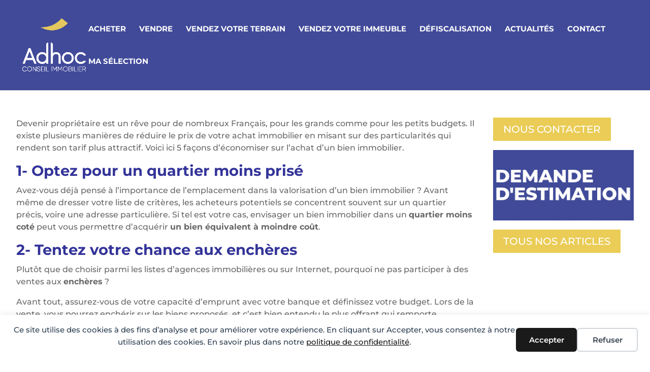

--- FILE ---
content_type: text/css; charset=utf-8
request_url: https://adhoc-conseil.com/wp-content/cache/min/1/wp-content/plugins/ts-immo-divi/assets/css/tsimmo_slider.css?ver=1765285811
body_size: 116
content:
.owl-thumbs{display:inline;vertical-align:middle}.owl-thumb-item{width:80px;background:none;border:none;cursor:pointer;height:auto}.owl-thumb-item>img{height:auto;width:auto}.owl-prev{width:50px;height:100px;position:absolute;top:40%;margin-left:-20px;display:block!important;border:0 solid #000}.owl-next{width:50px;height:100px;position:absolute;top:40%;right:0;display:block!important;border:0 solid #000}.owl-prev i,.owl-next i{transform:scale(1,3);color:#ccc}

--- FILE ---
content_type: text/css; charset=utf-8
request_url: https://adhoc-conseil.com/wp-content/cache/min/1/wp-content/plugins/ts-immo-divi/assets/css/tsimmo_property.css?ver=1765285811
body_size: 418
content:
#property-features dl{margin:10px 0;columns:2}#property-features dt{box-sizing:border-box;float:left;padding:8px;min-width:145px;margin-right:10px;font-size:12px;background-color:#f7f7f7;color:#B60039}#property-features dd{padding-top:8px;box-sizing:border-box;font-size:12px;font-weight:600;padding-left:8px;break-before:avoid}#property-features dd:after{content:"";display:block;clear:both}#blog-property .property-data-header{position:absolute;top:30px;left:10px;padding:5px 10px;border-radius:5px}#divi-no-item{background-color:#EBCEBD;padding:30px;text-align:center;font-size:1.5em;font-weight:600}#annonces>div .et_pb_with_border{overflow:visible}#annonces .et_pb_row_3.et_pb_row{z-index:999}.divi-btn-container{margin:-14px auto 10px auto!important;text-align:center}.divi-btn{font-weight:600;border-radius:5px;text-transform:uppercase;border:none;font-size:12px;padding:5px 10px;background-color:#b60039;color:#fff}.divi-btn:hover{border:none!important;background:var(--main-color)!important;color:#fff!important;padding:5px 10px!important}.divi-btn:hover:after{display:none}#ts-immo-search-button{color:#fff}#ts-immo-search-button:hover{padding:12px 20%!important}.dpe-not-available,.ges-not-available{margin-bottom:20px;font-style:italic}@media all and (max-width:1200px){#blog-property .divi-blog-column{width:48%!important;text-align:center}}@media all and (max-width:992px){#property-features dl{columns:1}#property-features dt{min-width:160px}#blog-property .divi-blog-column{width:48%!important;text-align:center}}@media all and (max-width:768px){#blog-property .divi-blog-column{width:100%!important;text-align:center}}

--- FILE ---
content_type: text/css; charset=utf-8
request_url: https://adhoc-conseil.com/wp-content/cache/min/1/wp-content/plugins/ts-immo-divi/assets/css/features.css?ver=1765285811
body_size: 192
content:
#ts-immo-features .ts-immo-column{padding-right:20px;float:left;width:50%}#ts-immo-features .ts-immo-column .ts-immo-row{margin-top:25px}#ts-immo-features .ts-immo-column .ts-immo-row-head{position:relative;width:100%;padding-top:20px}#ts-immo-features .ts-immo-column .ts-immo-row-head:after{content:"";height:1px;background-color:#c8c8c8;width:100%;bottom:9px;left:0;position:absolute}#ts-immo-features .ts-immo-column .ts-immo-row-head span{display:inline-block;padding:3px 3px 3px 0;font-weight:700;color:#333;text-transform:uppercase;font-size:1.1rem;position:relative;z-index:1}#ts-immo-features .ts-immo-column .ts-immo-row-elements{padding:10px 0}#ts-immo-features .ts-immo-column .ts-immo-row-elements-element-row{zoom:1;clear:both;font-size:.8rem;line-height:22px;color:#333}#ts-immo-features .ts-immo-row.first{margin-top:0}#ts-immo-features .ts-immo-column .ts-immo-row-elements-element-row .ts_immo_field_label{float:left;width:49%;padding-right:5px}#ts-immo-features .ts-immo-column .ts-immo-row-elements-element-row .ts_immo_field_value{float:left;width:49%;font-weight:700}@media all and (max-width:992px){#ts-immo-features .ts-immo-column{width:100%;padding:0}}

--- FILE ---
content_type: text/css; charset=utf-8
request_url: https://adhoc-conseil.com/wp-content/cache/min/1/wp-content/plugins/ts-immo-divi/assets/css/cta-property.css?ver=1765285811
body_size: 536
content:
#blog-property .divi-blog-column{display:inline-block}#blog-property .property-data-header{position:absolute;top:30px;left:10px;padding:5px 10px;border-radius:5px}#blog-property .property-title{padding:10px;min-height:70px}#blog-property h2{font-size:16px;text-align:center}#blog-property .property-data{position:absolute;bottom:15px;width:100%;padding:0 15px}#blog-property .property-data>.property-data-cell,#blog-property .property-data-header>.property-data-cell{display:inline-block;background-color:#fff;padding:5px;font-weight:700;font-size:12px;margin:2px}#blog-property{position:relative}#blog-property .divi-blog-column:hover{cursor:pointer}#blog-property .divi-blog-column.divi-blog-column-4 article.property.type-2 .property-data>.property-data-cell{padding:3px;font-size:10px}#blog-property .divi-blog-column.divi-blog-column-4 article.property.type-2 .property-details>.property-header .property-type,#blog-property .divi-blog-column.divi-blog-column-4 article.property.type-2 .property-details>.property-header .property-price{font-size:.9em}#blog-property>.ts-immo-divi-cta{margin:1%;vertical-align:top;border-radius:10px;border:1px solid #d8d8d8;padding:0;background-color:#fff;padding-bottom:30px}#blog-property>.ts-immo-divi-cta:hover{cursor:pointer}#blog-property .divi-img-container{position:relative}#blog-property .divi-img-container .property-img{border-radius:10px 10px 0 0;background-position:center center;background-size:cover;background-repeat:no-repeat;height:180px;width:100%}#blog-property .property-details{margin-top:20px}article.property .property-header,article.property .property-footer{text-align:center}article.property .property-header h5,article.property .property-footer .property-location{color:#898f99!important;font-size:1.2em}article.property .property-footer .property-location{margin-top:20px;text-transform:uppercase}article.property .property-footer .property-location i{margin-right:10px}article.property .property-header h4{color:#b60039!important;font-size:2.2em;font-weight:600;margin:10px auto}article.property .property-footer span{margin:5px}article.property .property-header span.property-type{margin:2px}nav.navigation{display:block;text-align:center;margin-top:20px;margin-bottom:20px}.page-numbers{display:inline-block;padding:5px 10px;margin:0 2px 0 0;border:1px solid #eee;line-height:1;text-decoration:none;border-radius:2px;font-weight:600;color:#000}a.page-numbers{text-decoration:none}.page-numbers.current,a.page-numbers:hover{background:#f9f9f9;text-decoration:none}.simulation h2{display:none}@media all and (max-width:992px){#blog-property>.ts-immo-divi-cta{width:47%!important;margin:10px 1%!important}}@media all and (max-width:768px){#blog-property>.ts-immo-divi-cta{width:100%!important;margin:10px 0!important}}

--- FILE ---
content_type: text/css; charset=utf-8
request_url: https://adhoc-conseil.com/wp-content/cache/min/1/wp-content/plugins/ts-immo-divi/assets/css/cta-property-type-2.css?ver=1765285811
body_size: 284
content:
#blog-property article.property.type-2{border-radius:0;overflow:hidden;box-shadow:6px 6px 18px 0 rgba(0,0,0,.3);border:1px solid #d8d8d8;background-color:#fff}#blog-property article.property.type-2 .property-data{display:block;position:relative;width:100%;padding:0;margin:10px auto 0 auto}#blog-property article.property.type-2 .property-title{padding:0 10px}#blog-property article.property.type-2 .property-title h2{padding-bottom:0}#blog-property article.property.type-2 .property-title h3{text-align:center;font-size:14px;padding:10px;color:var(--main-color)}#blog-property article.property.type-2 .divi-img-container .property-img{border-radius:0;height:220px}#blog-property article.property.type-2 .property-body{padding:10px 20px}#blog-property article.property.type-2 .property-data-header>.property-data-cell,#blog-property article.property.type-2 .property-data>.property-data-cell{border-radius:0;margin:0;padding:0 4px}#blog-property article.property.type-2 .property-data>.property-data-cell>*{width:100%;font-size:9px;display:inline}#blog-property article.property.type-2 .property-details{margin-top:0}#blog-property article.property.type-2 .property-details>.property-header{height:32px}#blog-property .property-header>div{line-height:32px}#blog-property article.property.type-2 .property-footer .property-location{margin-bottom:10px}#blog-property article.property.type-2 .property-details .property-type{float:left;font-weight:700;font-size:14px;color:#000}#blog-property article.property.type-2 .property-details .property-price{text-align:center;font-weight:700;font-size:24px;color:var(--main-color)}#blog-property article.property.type-2 .property-details .property-location{float:left;font-weight:700;font-size:.8em;color:rgba(24,24,54,.5);width:100%}

--- FILE ---
content_type: text/css; charset=utf-8
request_url: https://adhoc-conseil.com/wp-content/cache/min/1/wp-content/plugins/ts-immo-divi/assets/css/tsimmo_searchbar.css?ver=1765285811
body_size: 1351
content:
#tsimmo-searchmenu{width:100%;background:#ffffff4a;padding:30px;position:relative;border-width:3px;border-color:#eff5f7;box-shadow:0 20px 18px -6px rgba(0,0,0,.03)}.ts-immo-btn{border:1px solid #fff;border-radius:7px}.select2-container--default .select2-search--inline .select2-search__field{line-height:34px}.ts-column{z-index:1}.ts-column .ts_dropdown{z-index:2;position:relative}.ts-column .ts_dropdown.ts_dropdown_displayed{z-index:100;position:relative}.ts-column .ts_dropdown>span{z-index:3;position:relative}.ts-column .ts_dropdown .ts_dropdown_select{z-index:4;position:relative;overflow-y:auto;max-height:200px}.ts-column .ts_dropdown .ts_dropdown_select .ts_dropdown_element{z-index:5;position:relative}.ts-column .ts_dropdown.ts_dropdown_displayed .ts_dropdown_select .ts_dropdown_element{z-index:1000;position:relative}#tsimmo-searchmenu.advanced{background:#454545;color:#fff;padding:20px 10px;border:none}#tsimmo-searchmenu #tsimmo-rooms-label{text-align:center}#tsimmo-searchmenu .ts-column{display:inline-block;vertical-align:middle;padding:0 5px}#tsimmo-searchmenu #tsimmo-state{width:20%}#tsimmo-searchmenu #tsimmo-type{width:20%}#tsimmo-searchmenu #tsimmo-a{width:5%;text-align:center}#tsimmo-searchmenu #tsimmo-a>span{font-size:1.2em;font-weight:700;color:#fff}#tsimmo-searchmenu #tsimmo-city{width:25%}#tsimmo-searchmenu #tsimmo-city-select{width:80%}#tsimmo-searchmenu #tsimmo-search{width:28%;text-align:center}#tsimmo-searchmenu #tsimmo-search>a{font-size:1.2em;padding:12px 20%}.ts_dropdown:hover{height:40px}.ts_dropdown,.select2-container--default .select2-selection--multiple,#ts-immo-property-ref-col{cursor:pointer;background:#fff;min-height:40px;padding-bottom:0;width:100%;position:relative;border:1px solid #243a6c;border-radius:5px;color:#243a6c;font-weight:700}#ts-immo-property-ref{border:none}input.select2-search__field::placeholder,#ts-immo-property-ref::placeholder{color:#243a6c85!important;font-weight:600;line-height:38px;font-size:12px}.ts_dropdown>span{line-height:38px;display:inline-block;margin-left:8px}.ts_dropdown_label[data-selection='']{color:#243a6c85}.ts_dropdown>i{float:right;margin-top:9px;margin-right:8px}.ts_dropdown_select{display:none;padding:0;width:100%;background:#fff;border:1px solid #243a6c;border-radius:0 0 5px 5px;margin:-5px 0 -1px -1px}.ts_dropdown.ts_dropdown_displayed>.ts_dropdown_select{border-top:none;display:block;background:#fff}.ts_dropdown_select>.ts_dropdown_element{padding:5px;width:100%}.ts_dropdown_select>.ts_dropdown_element:hover{background:#243a6c;color:#fff;font-weight:800}#tsimmo-city_dropdown{width:82%}.dropdown-multiple{width:100%}#tsimmo-searchmenu.advanced .select2-container--default .select2-selection--multiple .select2-selection__rendered .select2-search__field::placeholder{color:#243a6c}#tsimmo-searchmenu.advanced .select2-container--default .select2-selection--multiple .select2-selection__rendered li:not(:last-child){background-color:#243a6c;color:#fff}#tsimmo-searchmenu.advanced input[type=range]{-webkit-appearance:none;margin:18px 0;width:100%}#tsimmo-searchmenu.advanced input[type=range]:focus{outline:none}#tsimmo-searchmenu.advanced input[type=range]::-webkit-slider-runnable-track{width:100%;height:8.4px;cursor:pointer;animate:0.2s;box-shadow:1px 1px 1px #000000,0 0 1px #0d0d0d;background:#243a6c;border-radius:1.3px;border:.2px solid #010101}#tsimmo-searchmenu.advanced input[type=range]::-webkit-slider-thumb{box-shadow:1px 1px 1px #000000,0 0 1px #0d0d0d;border:1px solid #000;height:36px;width:16px;border-radius:3px;background:#fff;cursor:pointer;-webkit-appearance:none;margin-top:-14px}#tsimmo-searchmenu.advanced input[type=range]:focus::-webkit-slider-runnable-track{background:#243a6c}#tsimmo-searchmenu.advanced input[type=range]::-moz-range-track{width:100%;height:8.4px;cursor:pointer;animate:0.2s;box-shadow:1px 1px 1px #000000,0 0 1px #0d0d0d;background:#243a6c;border-radius:1.3px;border:.2px solid #010101}#tsimmo-searchmenu.advanced input[type=range]::-moz-range-thumb{box-shadow:1px 1px 1px #000000,0 0 1px #0d0d0d;border:1px solid #000;height:36px;width:16px;border-radius:3px;background:#fff;cursor:pointer}#tsimmo-searchmenu.advanced input[type=range]::-ms-track{width:100%;height:8.4px;cursor:pointer;animate:0.2s;background:transparent;border-color:transparent;border-width:16px 0;color:transparent}#tsimmo-searchmenu.advanced input[type=range]::-ms-fill-lower{background:#2a6495;border:.2px solid #010101;border-radius:2.6px;box-shadow:1px 1px 1px #000000,0 0 1px #0d0d0d}#tsimmo-searchmenu.advanced input[type=range]::-ms-fill-upper{background:#243a6c;border:.2px solid #010101;border-radius:2.6px;box-shadow:1px 1px 1px #000000,0 0 1px #0d0d0d}#tsimmo-searchmenu.advanced input[type=range]::-ms-thumb{box-shadow:1px 1px 1px #000000,0 0 1px #0d0d0d;border:1px solid #000;height:36px;width:16px;border-radius:3px;background:#fff;cursor:pointer}#tsimmo-searchmenu.advanced input[type=range]:focus::-ms-fill-lower{background:#243a6c}#tsimmo-searchmenu.advanced input[type=range]:focus::-ms-fill-upper{background:#243a6c}input.tsimmo-checkbox{position:absolute;opacity:0;cursor:pointer;height:0;width:0}.tsimmo-checkmark{position:absolute;top:0;left:0;height:25px;width:25px;border-radius:5px;background-color:#fff}.tsimmo-checkbox-container{position:relative}.tsimmo-checkbox-container label{padding-left:32px}input.tsimmo-checkbox~.tsimmo-checkmark{background-color:#fff;border:1px solid #243a6c}input.tsimmo-checkbox:checked~.tsimmo-checkmark{background-color:#243a6c}.tsimmo-checkmark:after{content:"";position:absolute;display:none}input.tsimmo-checkbox:checked~.tsimmo-checkmark:after{display:block}.tsimmo-checkmark:after{left:9px;top:5px;width:5px;height:10px;border:solid #fff;border-width:0 3px 3px 0;-webkit-transform:rotate(45deg);-ms-transform:rotate(45deg);transform:rotate(45deg)}#tsimmo-searchmenu.advanced #tsimmo-max-price,#tsimmo-searchmenu.advanced #tsimmo-min-price{width:120px}#tsimmo-searchmenu.advanced #ts-immo-search-button,#tsimmo-searchmenu.advanced #ts-immo-search-button:hover{padding:12px 20px!important}#tsimmo-searchmenu.advanced .ts-column{font-size:12px}#tsimmo-searchmenu.advanced #tsimmo-city{width:15%}#tsimmo-searchmenu.advanced #tsimmo-type{width:14%}#tsimmo-searchmenu.advanced #tsimmo-rooms{width:15%}#tsimmo-searchmenu.advanced #tsimmo-sort{width:12%}#tsimmo-searchmenu.advanced #tsimmo-byref{width:12%}#tsimmo-searchmenu.advanced #tsimmo-byref>input{padding:10px;border-radius:5px;font-weight:600;width:85%;font-size:12px}#tsimmo-sort_label{color:#8D98B2}#tsimmo-searchmenu.advanced #tsimmo-furnished{min-width:95px}#tsimmo-searchmenu.advanced #tsimmo-a{width:12px;margin:0;padding:0}#tsimmo-searchmenu.advanced #tsimmo-search{width:80px;text-align:center}#tsimmo-searchmenu.advanced #tsimmo-search>a{padding:12px 20px}@media (max-width:768px){#searchbar-container{margin:0px!important}#tsimmo-searchmenu{margin:5px 5px 10px 5px}#tsimmo-searchmenu #tsimmo-a{display:none!important}#tsimmo-searchmenu .ts-column{width:100%!important;display:block!important;padding:10px}#tsimmo-type_dropdown{width:100%!important}#tsimmo-city_dropdown{width:100%!important}}@media (min-width:769px) and (max-width:1040px){#searchbar-container{margin:0px!important}#tsimmo-searchmenu.advanced{margin:5px 5px 70px 5px}#tsimmo-searchmenu.advanced #tsimmo-a{display:none!important}#tsimmo-searchmenu.advanced .ts-column{display:inline-block!important;padding:10px}#tsimmo-searchmenu.advanced #tsimmo-type{width:48%!important}#tsimmo-searchmenu.advanced #tsimmo-city{width:48%!important}#tsimmo-searchmenu.advanced #tsimmo-rooms{width:70%!important}#tsimmo-searchmenu.advanced #tsimmo-furnished{width:25%!important}#tsimmo-searchmenu.advanced #tsimmo-min-price,#tsimmo-searchmenu.advanced #tsimmo-max-price{width:48%!important}}

--- FILE ---
content_type: text/css; charset=utf-8
request_url: https://adhoc-conseil.com/wp-content/cache/min/1/wp-content/plugins/ts-immo-wishlist/assets/css/ts_immo_wishlist.css?ver=1765285811
body_size: 110
content:
#ts-immo-listing .ts-immo-wishlist-remove-btn{position:absolute;cursor:pointer;top:15px;right:15px;color:#fff}#ts-immo-listing.error{padding:30px 40px;text-align:center;background-color:#ff990042!important;color:#000}#ts-immo-listing .divi-blog-column{position:relative;width:31%;padding:10px 1%}.ts-immo-wishlist-btn{padding:10px 20px;background-color:#7b7b7b;color:#fff;margin:20px 5px}.ts-immo-wishlist-btn:hover{color:#7b7b7b;background-color:#fff}

--- FILE ---
content_type: text/css; charset=utf-8
request_url: https://adhoc-conseil.com/wp-content/cache/min/1/wp-content/plugins/ts-immo/assets/css/dpeges.css?ver=1765285811
body_size: 200
content:
.dpeges{display:inline-block;position:relative}.dges.dpeges{margin-left:10px}.dpeges .dpeges_title,.dpeges .dpeges_footer{font-weight:600;font-style:italic}.dpeIndice{font-size:.8em}.dpeges_date{font-size:.8em;font-style:italic}.dpeges-not-available{text-align:center;padding:10px 40px;margin:0 auto}.dpeges-not-available.ts-immo-graph{font-style:italic;position:absolute;display:block;bottom:40%;left:0;right:0;overflow:hidden;background-color:#ccc;transform:rotate(-45deg)}.no-dpeges-title{font-size:14px;font-weight:600;text-align:center;width:100%;text-transform:uppercase}.no-dpeges-subtitle{font-size:12px;font-weight:600;text-align:center;width:100%;text-transform:capitalize}

--- FILE ---
content_type: text/css; charset=utf-8
request_url: https://adhoc-conseil.com/wp-content/cache/min/1/wp-content/et-cache/284788/et-divi-dynamic-tb-76-tb-2494-284788-late.css?ver=1765564474
body_size: 897
content:
@font-face{font-family:ETmodules;font-display:swap;src:url(//adhoc-conseil.com/wp-content/themes/Divi/core/admin/fonts/modules/social/modules.eot);src:url(//adhoc-conseil.com/wp-content/themes/Divi/core/admin/fonts/modules/social/modules.eot?#iefix) format("embedded-opentype"),url(//adhoc-conseil.com/wp-content/themes/Divi/core/admin/fonts/modules/social/modules.woff) format("woff"),url(//adhoc-conseil.com/wp-content/themes/Divi/core/admin/fonts/modules/social/modules.ttf) format("truetype"),url(//adhoc-conseil.com/wp-content/themes/Divi/core/admin/fonts/modules/social/modules.svg#ETmodules) format("svg");font-weight:400;font-style:normal}@font-face{font-family:FontAwesome;font-style:normal;font-weight:400;font-display:swap;src:url(//adhoc-conseil.com/wp-content/themes/Divi/core/admin/fonts/fontawesome/fa-regular-400.eot);src:url(//adhoc-conseil.com/wp-content/themes/Divi/core/admin/fonts/fontawesome/fa-regular-400.eot?#iefix) format("embedded-opentype"),url(//adhoc-conseil.com/wp-content/themes/Divi/core/admin/fonts/fontawesome/fa-regular-400.woff2) format("woff2"),url(//adhoc-conseil.com/wp-content/themes/Divi/core/admin/fonts/fontawesome/fa-regular-400.woff) format("woff"),url(//adhoc-conseil.com/wp-content/themes/Divi/core/admin/fonts/fontawesome/fa-regular-400.ttf) format("truetype"),url(//adhoc-conseil.com/wp-content/themes/Divi/core/admin/fonts/fontawesome/fa-regular-400.svg#fontawesome) format("svg")}@font-face{font-family:FontAwesome;font-style:normal;font-weight:900;font-display:swap;src:url(//adhoc-conseil.com/wp-content/themes/Divi/core/admin/fonts/fontawesome/fa-solid-900.eot);src:url(//adhoc-conseil.com/wp-content/themes/Divi/core/admin/fonts/fontawesome/fa-solid-900.eot?#iefix) format("embedded-opentype"),url(//adhoc-conseil.com/wp-content/themes/Divi/core/admin/fonts/fontawesome/fa-solid-900.woff2) format("woff2"),url(//adhoc-conseil.com/wp-content/themes/Divi/core/admin/fonts/fontawesome/fa-solid-900.woff) format("woff"),url(//adhoc-conseil.com/wp-content/themes/Divi/core/admin/fonts/fontawesome/fa-solid-900.ttf) format("truetype"),url(//adhoc-conseil.com/wp-content/themes/Divi/core/admin/fonts/fontawesome/fa-solid-900.svg#fontawesome) format("svg")}@font-face{font-family:FontAwesome;font-style:normal;font-weight:400;font-display:swap;src:url(//adhoc-conseil.com/wp-content/themes/Divi/core/admin/fonts/fontawesome/fa-brands-400.eot);src:url(//adhoc-conseil.com/wp-content/themes/Divi/core/admin/fonts/fontawesome/fa-brands-400.eot?#iefix) format("embedded-opentype"),url(//adhoc-conseil.com/wp-content/themes/Divi/core/admin/fonts/fontawesome/fa-brands-400.woff2) format("woff2"),url(//adhoc-conseil.com/wp-content/themes/Divi/core/admin/fonts/fontawesome/fa-brands-400.woff) format("woff"),url(//adhoc-conseil.com/wp-content/themes/Divi/core/admin/fonts/fontawesome/fa-brands-400.ttf) format("truetype"),url(//adhoc-conseil.com/wp-content/themes/Divi/core/admin/fonts/fontawesome/fa-brands-400.svg#fontawesome) format("svg")}.et_overlay{z-index:-1;position:absolute;top:0;left:0;display:block;width:100%;height:100%;background:hsla(0,0%,100%,.9);opacity:0;pointer-events:none;-webkit-transition:all .3s;transition:all .3s;border:1px solid #e5e5e5;-webkit-box-sizing:border-box;box-sizing:border-box;-webkit-backface-visibility:hidden;backface-visibility:hidden;-webkit-font-smoothing:antialiased}.et_overlay:before{color:#2ea3f2;content:"\E050";position:absolute;top:50%;left:50%;-webkit-transform:translate(-50%,-50%);transform:translate(-50%,-50%);font-size:32px;-webkit-transition:all .4s;transition:all .4s}.et_portfolio_image,.et_shop_image{position:relative;display:block}.et_pb_has_overlay:not(.et_pb_image):hover .et_overlay,.et_portfolio_image:hover .et_overlay,.et_shop_image:hover .et_overlay{z-index:3;opacity:1}#ie7 .et_overlay,#ie8 .et_overlay{display:none}.et_pb_module.et_pb_has_overlay{position:relative}.et_pb_module.et_pb_has_overlay .et_overlay,article.et_pb_has_overlay{border:none}.et_pb_with_border .et_pb_image_wrap{border:0 solid #333}.et_pb_image{margin-left:auto;margin-right:auto;line-height:0}.et_pb_image.aligncenter{text-align:center}.et_pb_image.et_pb_has_overlay a.et_pb_lightbox_image{display:block;position:relative}.et_pb_image{display:block}.et_pb_image .et_pb_image_wrap{display:inline-block;position:relative;max-width:100%}.et_pb_image .et_pb_image_wrap img[src*=".svg"]{width:auto}.et_pb_image img{position:relative}.et_pb_image_sticky{margin-bottom:0!important;display:inherit}.et_pb_image.et_pb_has_overlay .et_pb_image_wrap:hover .et_overlay{z-index:3;opacity:1}@media (min-width:981px){.et_pb_section_sticky,.et_pb_section_sticky.et_pb_bottom_divider .et_pb_row:nth-last-child(2),.et_pb_section_sticky .et_pb_column_single,.et_pb_section_sticky .et_pb_row.et-last-child,.et_pb_section_sticky .et_pb_row:last-child,.et_pb_section_sticky .et_pb_specialty_column .et_pb_row_inner.et-last-child,.et_pb_section_sticky .et_pb_specialty_column .et_pb_row_inner:last-child{padding-bottom:0!important}}@media (max-width:980px){.et_pb_image_sticky_tablet{margin-bottom:0!important;display:inherit}.et_pb_section_sticky_mobile,.et_pb_section_sticky_mobile.et_pb_bottom_divider .et_pb_row:nth-last-child(2),.et_pb_section_sticky_mobile .et_pb_column_single,.et_pb_section_sticky_mobile .et_pb_row.et-last-child,.et_pb_section_sticky_mobile .et_pb_row:last-child,.et_pb_section_sticky_mobile .et_pb_specialty_column .et_pb_row_inner.et-last-child,.et_pb_section_sticky_mobile .et_pb_specialty_column .et_pb_row_inner:last-child{padding-bottom:0!important}.et_pb_section_sticky .et_pb_row.et-last-child .et_pb_column.et_pb_row_sticky.et-last-child,.et_pb_section_sticky .et_pb_row:last-child .et_pb_column.et_pb_row_sticky:last-child{margin-bottom:0}.et_pb_image_bottom_space_tablet{margin-bottom:30px!important;display:block}.et_always_center_on_mobile{text-align:center!important;margin-left:auto!important;margin-right:auto!important}}@media (max-width:767px){.et_pb_image_sticky_phone{margin-bottom:0!important;display:inherit}.et_pb_image_bottom_space_phone{margin-bottom:30px!important;display:block}}

--- FILE ---
content_type: text/css; charset=utf-8
request_url: https://adhoc-conseil.com/wp-content/et-cache/284788/et-divi-dynamic-tb-76-tb-2494-284788-late.css
body_size: 905
content:
@font-face{font-family:ETmodules;font-display:block;src:url(//adhoc-conseil.com/wp-content/themes/Divi/core/admin/fonts/modules/social/modules.eot);src:url(//adhoc-conseil.com/wp-content/themes/Divi/core/admin/fonts/modules/social/modules.eot?#iefix) format("embedded-opentype"),url(//adhoc-conseil.com/wp-content/themes/Divi/core/admin/fonts/modules/social/modules.woff) format("woff"),url(//adhoc-conseil.com/wp-content/themes/Divi/core/admin/fonts/modules/social/modules.ttf) format("truetype"),url(//adhoc-conseil.com/wp-content/themes/Divi/core/admin/fonts/modules/social/modules.svg#ETmodules) format("svg");font-weight:400;font-style:normal}
@font-face{font-family:FontAwesome;font-style:normal;font-weight:400;font-display:block;src:url(//adhoc-conseil.com/wp-content/themes/Divi/core/admin/fonts/fontawesome/fa-regular-400.eot);src:url(//adhoc-conseil.com/wp-content/themes/Divi/core/admin/fonts/fontawesome/fa-regular-400.eot?#iefix) format("embedded-opentype"),url(//adhoc-conseil.com/wp-content/themes/Divi/core/admin/fonts/fontawesome/fa-regular-400.woff2) format("woff2"),url(//adhoc-conseil.com/wp-content/themes/Divi/core/admin/fonts/fontawesome/fa-regular-400.woff) format("woff"),url(//adhoc-conseil.com/wp-content/themes/Divi/core/admin/fonts/fontawesome/fa-regular-400.ttf) format("truetype"),url(//adhoc-conseil.com/wp-content/themes/Divi/core/admin/fonts/fontawesome/fa-regular-400.svg#fontawesome) format("svg")}@font-face{font-family:FontAwesome;font-style:normal;font-weight:900;font-display:block;src:url(//adhoc-conseil.com/wp-content/themes/Divi/core/admin/fonts/fontawesome/fa-solid-900.eot);src:url(//adhoc-conseil.com/wp-content/themes/Divi/core/admin/fonts/fontawesome/fa-solid-900.eot?#iefix) format("embedded-opentype"),url(//adhoc-conseil.com/wp-content/themes/Divi/core/admin/fonts/fontawesome/fa-solid-900.woff2) format("woff2"),url(//adhoc-conseil.com/wp-content/themes/Divi/core/admin/fonts/fontawesome/fa-solid-900.woff) format("woff"),url(//adhoc-conseil.com/wp-content/themes/Divi/core/admin/fonts/fontawesome/fa-solid-900.ttf) format("truetype"),url(//adhoc-conseil.com/wp-content/themes/Divi/core/admin/fonts/fontawesome/fa-solid-900.svg#fontawesome) format("svg")}@font-face{font-family:FontAwesome;font-style:normal;font-weight:400;font-display:block;src:url(//adhoc-conseil.com/wp-content/themes/Divi/core/admin/fonts/fontawesome/fa-brands-400.eot);src:url(//adhoc-conseil.com/wp-content/themes/Divi/core/admin/fonts/fontawesome/fa-brands-400.eot?#iefix) format("embedded-opentype"),url(//adhoc-conseil.com/wp-content/themes/Divi/core/admin/fonts/fontawesome/fa-brands-400.woff2) format("woff2"),url(//adhoc-conseil.com/wp-content/themes/Divi/core/admin/fonts/fontawesome/fa-brands-400.woff) format("woff"),url(//adhoc-conseil.com/wp-content/themes/Divi/core/admin/fonts/fontawesome/fa-brands-400.ttf) format("truetype"),url(//adhoc-conseil.com/wp-content/themes/Divi/core/admin/fonts/fontawesome/fa-brands-400.svg#fontawesome) format("svg")}
.et_overlay{z-index:-1;position:absolute;top:0;left:0;display:block;width:100%;height:100%;background:hsla(0,0%,100%,.9);opacity:0;pointer-events:none;-webkit-transition:all .3s;transition:all .3s;border:1px solid #e5e5e5;-webkit-box-sizing:border-box;box-sizing:border-box;-webkit-backface-visibility:hidden;backface-visibility:hidden;-webkit-font-smoothing:antialiased}.et_overlay:before{color:#2ea3f2;content:"\E050";position:absolute;top:50%;left:50%;-webkit-transform:translate(-50%,-50%);transform:translate(-50%,-50%);font-size:32px;-webkit-transition:all .4s;transition:all .4s}.et_portfolio_image,.et_shop_image{position:relative;display:block}.et_pb_has_overlay:not(.et_pb_image):hover .et_overlay,.et_portfolio_image:hover .et_overlay,.et_shop_image:hover .et_overlay{z-index:3;opacity:1}#ie7 .et_overlay,#ie8 .et_overlay{display:none}.et_pb_module.et_pb_has_overlay{position:relative}.et_pb_module.et_pb_has_overlay .et_overlay,article.et_pb_has_overlay{border:none}
.et_pb_with_border .et_pb_image_wrap{border:0 solid #333}.et_pb_image{margin-left:auto;margin-right:auto;line-height:0}.et_pb_image.aligncenter{text-align:center}.et_pb_image.et_pb_has_overlay a.et_pb_lightbox_image{display:block;position:relative}.et_pb_image{display:block}.et_pb_image .et_pb_image_wrap{display:inline-block;position:relative;max-width:100%}.et_pb_image .et_pb_image_wrap img[src*=".svg"]{width:auto}.et_pb_image img{position:relative}.et_pb_image_sticky{margin-bottom:0!important;display:inherit}.et_pb_image.et_pb_has_overlay .et_pb_image_wrap:hover .et_overlay{z-index:3;opacity:1}@media (min-width:981px){.et_pb_section_sticky,.et_pb_section_sticky.et_pb_bottom_divider .et_pb_row:nth-last-child(2),.et_pb_section_sticky .et_pb_column_single,.et_pb_section_sticky .et_pb_row.et-last-child,.et_pb_section_sticky .et_pb_row:last-child,.et_pb_section_sticky .et_pb_specialty_column .et_pb_row_inner.et-last-child,.et_pb_section_sticky .et_pb_specialty_column .et_pb_row_inner:last-child{padding-bottom:0!important}}@media (max-width:980px){.et_pb_image_sticky_tablet{margin-bottom:0!important;display:inherit}.et_pb_section_sticky_mobile,.et_pb_section_sticky_mobile.et_pb_bottom_divider .et_pb_row:nth-last-child(2),.et_pb_section_sticky_mobile .et_pb_column_single,.et_pb_section_sticky_mobile .et_pb_row.et-last-child,.et_pb_section_sticky_mobile .et_pb_row:last-child,.et_pb_section_sticky_mobile .et_pb_specialty_column .et_pb_row_inner.et-last-child,.et_pb_section_sticky_mobile .et_pb_specialty_column .et_pb_row_inner:last-child{padding-bottom:0!important}.et_pb_section_sticky .et_pb_row.et-last-child .et_pb_column.et_pb_row_sticky.et-last-child,.et_pb_section_sticky .et_pb_row:last-child .et_pb_column.et_pb_row_sticky:last-child{margin-bottom:0}.et_pb_image_bottom_space_tablet{margin-bottom:30px!important;display:block}.et_always_center_on_mobile{text-align:center!important;margin-left:auto!important;margin-right:auto!important}}@media (max-width:767px){.et_pb_image_sticky_phone{margin-bottom:0!important;display:inherit}.et_pb_image_bottom_space_phone{margin-bottom:30px!important;display:block}}

--- FILE ---
content_type: application/javascript; charset=utf-8
request_url: https://adhoc-conseil.com/wp-content/cache/min/1/wp-content/plugins/ts-immo-divi/assets/js/tsimmo_searchbar.js?ver=1765285812
body_size: 774
content:
jQuery(document).ready(function($){$('.ts_dropdown').click(function(e){showDropdownContent($(this));return!1});$('.ts_dropdown').mouseover(function(e){showDropdownContent($(this));return!1});$('.ts_dropdown').mouseout(function(e){hideDropdownContent($(this));return!1});$('.ts_dropdown_element').click(function(e){var parent=$(this).closest('.ts_dropdown');var lbl=parent.find('span.ts_dropdown_label');lbl.attr('data-selection',$(this).data('key'));lbl.text($(this).text());hideDropdownContent(parent);return!1});function showDropdownContent(elt){if(!elt.hasClass('ts_dropdown_displayed')){elt.addClass('ts_dropdown_displayed');var parent=elt.closest('.ts_dropdown');elt.find('.ts_dropdown_select').css('width',parent.width()+2)}}
function hideDropdownContent(elt){elt.removeClass('ts_dropdown_displayed')}
$('#ts-immo-search-button').click(function(e){e.preventDefault();var isAdvanced=$(this).data('advanced')==1;var dropdown=$('#tsimmo-searchmenu');var state,city,type,nbRooms,furnished,minPrice,maxPrice,byref,sort,offer,distance;state=dropdown.data('state');offer=dropdown.data('offer');if($('#tsimmo-city-multiple').length>0){city=$('#tsimmo-city-multiple').val()}else{city=$('#tsimmo-city_label').attr('data-selection')}
if($('#tsimmo-type-multiple').length>0){type=$('#tsimmo-type-multiple').val()}else{type=$('#tsimmo-type_label').attr('data-selection')}
nbRooms=$('#tsimmo-rooms-multiple').val();if($('#tsimmo-furnished-cb').length>0){furnished=$('#tsimmo-furnished-cb').prop("checked")?1:0}
minPrice=$('#tsimmo-min-price_label').attr('data-selection');maxPrice=$('#tsimmo-max-price_label').attr('data-selection');sort=$('#tsimmo-sort_label').attr('data-selection');byref=$('#ts-immo-property-ref').val();distance=$('#tsimmo-distance_label').attr('data-selection');var sq=$(this).closest('.tsimmo-searchbar').data('redirect');var sep="";if(!sq.includes('?')){sq+="?"}else{sep="&"}
if(typeof state!=='undefined'&&state!=null&&state!=''){sq+=sep+"property_state="+encodeURI(state.toString());sep="&"}
if(typeof offer!=='undefined'&&offer!=null&&offer!=''){sq+=sep+"property_offer="+encodeURI(offer.toString());sep="&"}
if(typeof type!=='undefined'&&type!=null&&type!=''){sq+=sep+"property_type="+encodeURI(type.toString());sep="&"}
if(typeof city!=='undefined'&&city!=null&&city!=''){sq+=sep+"property_city="+encodeURI(city.toString());sep="&"}
if(typeof nbRooms!=='undefined'&&nbRooms!=null&&nbRooms!=''){sq+=sep+"nb_rooms="+encodeURI(nbRooms.toString());sep="&"}
if(typeof byref!=='undefined'&&byref!=null&&byref!=''){sq+=sep+"property_ref="+encodeURI(byref.toString());sep="&"}
if(typeof distance!=='undefined'&&distance!=null&&distance!=''){sq+=sep+"distance"+"="+encodeURI(distance.toString());sep="&"}
if(typeof furnished!=='undefined'&&isInteger(furnished)&&furnished==1){sq+=sep+"furnished="+encodeURI(furnished=='1');sep="&"}
if(typeof minPrice!=='undefined'&&isInteger(minPrice)){sq+=sep+"min_price="+encodeURI(minPrice);sep="&"}
if(typeof maxPrice!=='undefined'&&isInteger(maxPrice)){sq+=sep+"max_price="+encodeURI(maxPrice);sep="&"}
if(typeof sort!=='undefined'){sq+=sep+"sort="+encodeURI(sort);sep="&"}
window.location.href=sq;return!1});function isInteger(str){return/^\+?(0|[1-9]\d*)$/.test(str)}
if(typeof city_placeholder!=='undefined'){$('#tsimmo-city-multiple').select2({placeholder:city_placeholder})}
if(typeof type_placeholder!=='undefined'){$('#tsimmo-type-multiple').select2({placeholder:type_placeholder})}
if(typeof rooms_placeholder!=='undefined'){$('#tsimmo-rooms-multiple').select2({placeholder:rooms_placeholder})}})

--- FILE ---
content_type: application/javascript; charset=utf-8
request_url: https://adhoc-conseil.com/wp-content/plugins/ts-immo/assets/js/dpeges.min.js?ver=1.7.17
body_size: 1757
content:
var DpeGes=function(){"use strict";function t(t){var e=this,l={width:250,height:200,value:-1,header:"",footer:"",valuesRange:[{min:null,max:50,color:"#319834",textColor:"#000000",label:"A"},{min:51,max:90,color:"#33cc31",textColor:"#000000",label:"B"},{min:91,max:150,color:"#cbfc34",textColor:"#000000",label:"C"},{min:151,max:230,color:"#fbfe06",textColor:"#000000",label:"D"},{min:231,max:330,color:"#fbcc05",textColor:"#000000",label:"E"},{min:331,max:450,color:"#fc9935",textColor:"#000000",label:"F"},{min:451,max:null,color:"#fc0205",textColor:"#ffffff",label:"G"}],shadow:!1,lang:"fr",pad:5,shape:"sharp",domId:void 0};e.width=t.width||l.width,e.height=t.height||l.height,e.value=t.value||l.value,e.shadow=t.shadow||l.shadow,e.header=t.header||l.header,e.footer=t.footer||l.footer,e.lang=t.lang||l.lang,e.pad=t.pad||l.pad,e.shape=t.shape||l.shape,e.domId=t.domId||l.domId;var o="http://www.w3.org/2000/svg";for(e.container=document.getElementById(e.domId);e.container.firstChild;)e.container.removeChild(e.container.firstChild);e.score=-1,e.getValuesDatas=function(){e.values=[],e.colors=[],e.textColors=[],e.labels=[];var l=" à ";switch(e.lang){case"fr":l=" à ";break;case"en":l=" to "}t.valuesRange.forEach(function(t){null===t.min&&null!==t.max?e.values.push("≤ "+t.max):null!==t.min&&null!==t.max?e.values.push(t.min+l+t.max):null!==t.min&&null===t.max&&e.values.push("> "+(t.min-1)),e.colors.push(t.color),e.textColors.push(t.textColor),e.labels.push(t.label)})},e.getScore=function(){try{t.valuesRange.forEach(function(t){if(e.score++,"string"==typeof e.value){if(e.value===t.label)throw{}}else if(null===t.min&&null!==t.max){if(e.value<=t.max)throw{}}else if(null!==t.min&&null!==t.max){if(e.value>=t.min&&e.value<=t.max)throw{}}else if(null!==t.min&&null===t.max&&e.value>=t.min)throw{}})}catch(t){}},e.setAttributes=function(t,e){e.fill&&t.setAttribute("fill",e.fill),e.fontSize&&t.setAttribute("font-size",e.fontSize),e.fontFamily&&t.setAttribute("font-family",e.fontFamily),e.textAnchor&&t.setAttribute("text-anchor",e.textAnchor),e.fontWeight&&t.setAttribute("font-weight",e.fontWeight),e.strokeWidth&&t.setAttribute("stroke-width",e.strokeWidth),e.stroke&&t.setAttribute("stroke",e.stroke),e.opacity&&t.setAttribute("opacity",e.opacity)},e.getPath=function(t,l){var a=document.createElementNS(o,"path");return e.setAttributes(a,l),a.setAttribute("d",t),a},e.getPolygon=function(t,l){var a=document.createElementNS(o,"polygon");return a.setAttribute("style","fill-opacity: 1;fill: "+l+";stroke: #000000;"+(e.shadow?"filter:url(#fs)":"")),a.setAttribute("points",t),a},e.getText=function(t){var l=document.createElementNS(o,"text");return l.setAttribute("x",t.x),l.setAttribute("y",t.y),l.textContent=t.text,""!=t.cssClass&&l.setAttribute("class",t.cssClass),e.setAttributes(l,t.options),l},e.createSVG=function(){e.getScore(),e.getValuesDatas();var t=document.createElementNS(o,"svg");t.setAttribute("style","overflow: hidden; position: relative;"),t.setAttribute("width",e.width),t.setAttribute("height",e.height),t.setAttribute("version","1.1"),t.setAttribute("viewBox","0 0 "+e.width+" "+e.height),t.setAttributeNS("http://www.w3.org/2000/xmlns/","xmlns:xlink","http://www.w3.org/1999/xlink");var l=document.createElementNS(o,"desc");l.textContent="Created by Pascalz (http://pascalz.github.io/dpeges/)",t.appendChild(l);var a=document.createElementNS(o,"defs"),r=document.createElementNS(o,"filter");r.setAttribute("id","fs");var n=document.createElementNS(o,"feGaussianBlur");n.setAttribute("in","SourceAlpha"),n.setAttribute("stdDeviation","1"),r.appendChild(n);var i=document.createElementNS(o,"feOffset");i.setAttribute("result","offsetblur"),i.setAttribute("dx","1"),i.setAttribute("dy","0.5"),r.appendChild(i);var s=document.createElementNS(o,"feMerge"),f=document.createElementNS(o,"feMergeNode");s.appendChild(f);var c=document.createElementNS(o,"feMergeNode");c.setAttribute("in","SourceGraphic"),s.appendChild(c),r.appendChild(s),a.appendChild(r),t.appendChild(a);var u=e.values.length,d=(e.height-(u+1)*e.pad)/u,h=e.width-2*e.pad-45,m=h/3*2/(u-1);h/=3;for(var p=0;p<u;p++){var x,b,g,v,C,A;switch(x=e.pad,b=p*e.pad+e.pad+p*d,e.shape){case"sharp":A=x+","+b+" "+(g=h+m*p-d/2)+","+b+" "+(x+(h+m*p))+","+(v=b+d/2)+" "+g+","+(C=b+d)+" "+x+","+C+" "+x+","+b;break;case"flat":A=x+","+b+" "+(g=x+(h+m*p))+","+b+" "+g+","+(v=b+d)+" "+x+","+v+" "+x+","+b}if(e.score===p&&e.value>0){var w=x-2,y=e.width-2*e.pad+2,S=b-2,E=b+d+3,N="M "+w+" "+S+"L"+y+" "+S+"L"+y+" "+E+"L"+w+" "+E+" Z";t.appendChild(e.getPath(N,{stroke:"#5b5b5b",strokeWidth:1,fill:"#ffffff",fillOpacity:.8})),t.appendChild(e.getText({x:y-5,y:b+.9*d,text:e.value,options:{fill:"#000000",fontSize:.9*d,fontWeight:"bold",fontFamily:"'Arial Narrow', sans-serif",textAnchor:"end"}}))}t.appendChild(e.getPolygon(A,e.colors[p]));var k="sharp"===e.shape?5:3;t.appendChild(e.getText({x:g-e.pad,y:b+.7*d,text:e.labels[p],cssClass:"dpeIndice",options:{fill:p>k?"#ffffff":"#000000",fontSize:.8*d,fontWeight:"bold",fontFamily:"'Arial Narrow', sans-serif",textAnchor:"end"}})),t.appendChild(e.getText({x:x+e.pad,y:b+d-.6*d/2,text:e.values[p],options:{fill:p>k?"#ffffff":"#000000",fontSize:.6*d,fontFamily:"'Arial Narrow', sans-serif",textAnchor:"start"}}))}e.container.appendChild(t)},e.createSVG()}return{dpe:function(e){return e.valuesRange=[{min:null,max:50,color:"#319834",textColor:"#000000",label:"A"},{min:51,max:90,color:"#33cc31",textColor:"#000000",label:"B"},{min:91,max:150,color:"#cbfc34",textColor:"#000000",label:"C"},{min:151,max:230,color:"#fbfe06",textColor:"#000000",label:"D"},{min:231,max:330,color:"#fbcc05",textColor:"#000000",label:"E"},{min:331,max:450,color:"#fc9935",textColor:"#000000",label:"F"},{min:451,max:null,color:"#fc0205",textColor:"#ffffff",label:"G"}],e.shape="sharp",new t(e)},ges:function(e){return e.valuesRange=[{min:null,max:5,color:"#f2eff4",textColor:"#000000",label:"A"},{min:6,max:10,color:"#dfc1f7",textColor:"#000000",label:"B"},{min:11,max:20,color:"#d6aaf4",textColor:"#000000",label:"C"},{min:21,max:35,color:"#cc93f4",textColor:"#000000",label:"D"},{min:36,max:55,color:"#bb72f3",textColor:"#ffffff",label:"E"},{min:56,max:80,color:"#a94cee",textColor:"#ffffff",label:"F"},{min:81,max:null,color:"#8b1ae1",textColor:"#ffffff",label:"G"}],e.shape="flat",new t(e)}}};

--- FILE ---
content_type: application/javascript; charset=utf-8
request_url: https://adhoc-conseil.com/wp-content/cache/min/1/wp-content/plugins/ts-immo-divi/assets/js/openmap.js?ver=1765285812
body_size: 380
content:
jQuery(document).ready(function($){function initializeOpenMap(){var map=L.map('ts-immo-map');var osmLayer=L.tileLayer('https://{s}.tile.osm.org/{z}/{x}/{y}.png',{attribution:'© OpenStreetMap contributors',maxZoom:19});map.addLayer(osmLayer);let minLat=90;let minLon=90;let maxLat=-90;let maxLon=-90;let count=0;$('.ts-immo-map-data').each(function(){if(typeof $(this).data('latitude')!='undefined'){var lat=parseFloat($(this).data('latitude'));var lon=parseFloat($(this).data('longitude'));var title=$(this).data('title');var url=$(this).data('url');minLat=Math.min(minLat,lat);minLon=Math.min(minLon,lon);maxLat=Math.max(maxLat,lat);maxLon=Math.max(maxLon,lon);count++;var marker=L.marker([lat,lon]).addTo(map);marker.bindPopup('<a href="'+url+'">'+title+'<a>')}});var lat=(minLat+maxLat)/2;var lon=(minLon+maxLon)/2;if(count==0){lat=tsMap.mapDefaultLat;lon=tsMap.mapDefaultLon}
map.setView([lat,lon],tsMap.mapZoomLevel)}
if($('#ts-immo-map').length){initializeOpenMap()}})

--- FILE ---
content_type: application/javascript; charset=utf-8
request_url: https://adhoc-conseil.com/wp-content/cache/min/1/wp-content/plugins/ts-immo-divi/assets/js/cta.js?ver=1765285812
body_size: -8
content:
jQuery(document).ready(function($){$(document).on('click','.ts-immo-divi-cta',function(e){window.location.href=$(this).data('url');return!1})})

--- FILE ---
content_type: application/javascript; charset=utf-8
request_url: https://adhoc-conseil.com/wp-content/cache/min/1/wp-content/plugins/ts-immo-divi/assets/js/tsimmo_slider.js?ver=1765285812
body_size: 160
content:
jQuery(document).ready(function($){var owl=$('#ts-slider');if(typeof owl=="undefined"){return}
if(owl.hasClass('singleImage')){return}
owl.owlCarousel({items:3,loop:!0,margin:10,autoplay:!0,center:!0,nav:tsslider.shownav=='1',autoWidth:tsslider.autowidth=='1',autoplayTimeout:5000,autoplayHoverPause:!0,responsiveClass:!1,dots:tsslider.showdots=='1',navText:["<i class='fa fa-chevron-left'></i>","<i class='fa fa-chevron-right'></i>"],})})

--- FILE ---
content_type: application/javascript; charset=utf-8
request_url: https://adhoc-conseil.com/wp-content/cache/min/1/wp-content/plugins/ts-immo-wishlist/assets/js/ts_immo_wishlist.js?ver=1765285812
body_size: 497
content:
jQuery(document).ready(function($){$(".ts-immo-wishlist-btn").click(function(e){e.preventDefault();let propId=$(this).data('reference');if(typeof propId!='undefined'&&propId!=null){let ts_immo_wishlist=JSON.parse(localStorage.getItem('ts-immo-wishlist'));if(ts_immo_wishlist.indexOf(propId)==-1){ts_immo_wishlist.push(propId);localStorage.setItem('ts-immo-wishlist',JSON.stringify(ts_immo_wishlist))}
$(this).html('<i class="fa fa-check"></i>')}
return!1});function reloadProperties(){let listing=$('#ts-immo-listing');if(listing.length==0){return}
$('#ts-immo-listing').empty();$.ajax({url:adminAjax,method:'POST',data:{action:'ts_immo_wishlist',references:localStorage.getItem('ts-immo-wishlist')},success:function(data){let listing=$('#ts-immo-listing');if(data.success){listing.removeClass('error')
let content='<div id="blog-property" className="divi-blog">';data.data.forEach(p=>content+='<div class="divi-blog-column divi-blog-column-3">'+p+'<a class="ts-immo-wishlist-remove-btn" href="#"><i class="fa fa-window-close"></i></a></div>');content+='</div>';listing.append(content)}else{listing.addClass('error').text(data.data)}},error:function(data){console.log(data.message)}})};$(document).on('click','#ts-immo-listing .ts-immo-wishlist-remove-btn',function(e){e.preventDefault();let parent=$(this).parent();let ref=parent.find("article").data("reference");if(typeof ref!='undefined'){let ts_immo_wishlist=JSON.parse(localStorage.getItem('ts-immo-wishlist'));const index=ts_immo_wishlist.indexOf(ref);if(index>-1){ts_immo_wishlist.splice(index,1);localStorage.setItem('ts-immo-wishlist',JSON.stringify(ts_immo_wishlist))}
parent.remove()}
return!1});reloadProperties()});let ts_immo_wishlist=localStorage.getItem('ts-immo-wishlist');if(ts_immo_wishlist==null){ts_immo_wishlist=new Array();localStorage.setItem('ts-immo-wishlist','[]')}